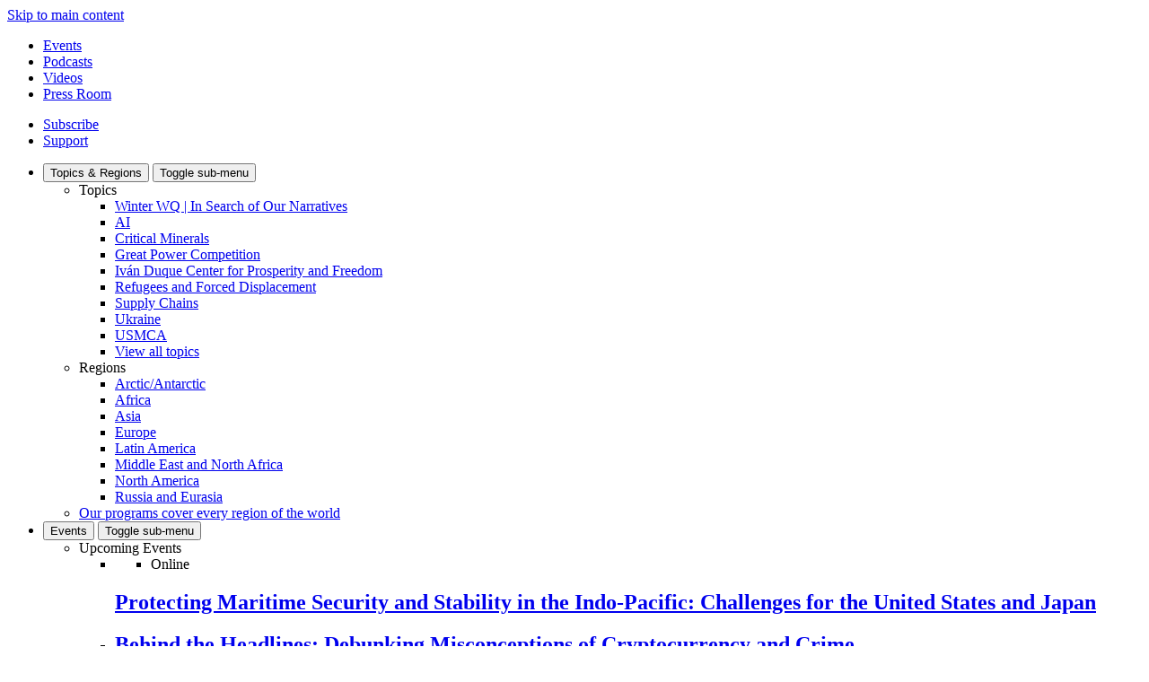

--- FILE ---
content_type: image/svg+xml
request_url: https://www.wilsoncenter.org/themes/custom/wilson/assets/images/program-logos/the-islamists.svg?20241212
body_size: -181
content:
<svg xmlns="http://www.w3.org/2000/svg" width="512" height="409.08" viewBox="0 0 512 409.08"><title>program-the-islamists</title><polygon points="0 0.102 190.602 409.08 256.026 270.064 321.356 409.08 512 0.102 433.974 0.102 310.673 294.216 255.649 163.367 200.718 291.954 78.128 0.102 0 0.102" style="fill:#ff4e00"/><polygon points="201.379 206.267 118.221 0 187.155 0 236.906 118.043 201.379 206.267" style="fill:#ff4e00"/><polygon points="310.332 206.267 393.475 0 324.559 0 274.798 118.043 310.332 206.267" style="fill:#ff4e00"/><polygon points="255.851 71.017 226.978 0 284.699 0 255.851 71.017" style="fill:#ff4e00"/></svg>